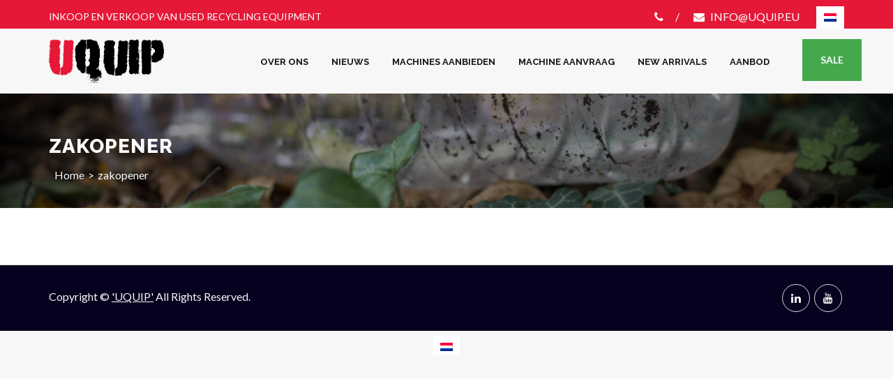

--- FILE ---
content_type: text/html; charset=UTF-8
request_url: https://uquip.eu/product-tag/zakopener/
body_size: 15561
content:


<!DOCTYPE html>
<html lang="nl-NL">
<head>
<meta charset="UTF-8">
<meta name="viewport" content="width=device-width, initial-scale=1">
<link rel="profile" href="http://gmpg.org/xfn/11">

<title>zakopener &#8211; UQuip</title>
<meta name='robots' content='max-image-preview:large' />
	<style>img:is([sizes="auto" i], [sizes^="auto," i]) { contain-intrinsic-size: 3000px 1500px }</style>
	<link rel="alternate" hreflang="nl" href="https://uquip.eu/product-tag/zakopener/" />
<link rel="alternate" hreflang="x-default" href="https://uquip.eu/product-tag/zakopener/" />
<link rel='dns-prefetch' href='//fonts.googleapis.com' />
<link rel='preconnect' href='https://fonts.gstatic.com' crossorigin />
<link rel="alternate" type="application/rss+xml" title="UQuip &raquo; feed" href="https://uquip.eu/feed/" />
<link rel="alternate" type="application/rss+xml" title="UQuip &raquo; reacties feed" href="https://uquip.eu/comments/feed/" />
<link rel="alternate" type="application/rss+xml" title="UQuip &raquo; zakopener Tag feed" href="https://uquip.eu/product-tag/zakopener/feed/" />
		<!-- This site uses the Google Analytics by ExactMetrics plugin v8.4.1 - Using Analytics tracking - https://www.exactmetrics.com/ -->
		<!-- Opmerking: ExactMetrics is momenteel niet geconfigureerd op deze site. De site eigenaar moet authenticeren met Google Analytics in de ExactMetrics instellingen scherm. -->
					<!-- No tracking code set -->
				<!-- / Google Analytics by ExactMetrics -->
		<script type="text/javascript">
/* <![CDATA[ */
window._wpemojiSettings = {"baseUrl":"https:\/\/s.w.org\/images\/core\/emoji\/16.0.1\/72x72\/","ext":".png","svgUrl":"https:\/\/s.w.org\/images\/core\/emoji\/16.0.1\/svg\/","svgExt":".svg","source":{"concatemoji":"https:\/\/uquip.eu\/wp-includes\/js\/wp-emoji-release.min.js?ver=6.8.3"}};
/*! This file is auto-generated */
!function(s,n){var o,i,e;function c(e){try{var t={supportTests:e,timestamp:(new Date).valueOf()};sessionStorage.setItem(o,JSON.stringify(t))}catch(e){}}function p(e,t,n){e.clearRect(0,0,e.canvas.width,e.canvas.height),e.fillText(t,0,0);var t=new Uint32Array(e.getImageData(0,0,e.canvas.width,e.canvas.height).data),a=(e.clearRect(0,0,e.canvas.width,e.canvas.height),e.fillText(n,0,0),new Uint32Array(e.getImageData(0,0,e.canvas.width,e.canvas.height).data));return t.every(function(e,t){return e===a[t]})}function u(e,t){e.clearRect(0,0,e.canvas.width,e.canvas.height),e.fillText(t,0,0);for(var n=e.getImageData(16,16,1,1),a=0;a<n.data.length;a++)if(0!==n.data[a])return!1;return!0}function f(e,t,n,a){switch(t){case"flag":return n(e,"\ud83c\udff3\ufe0f\u200d\u26a7\ufe0f","\ud83c\udff3\ufe0f\u200b\u26a7\ufe0f")?!1:!n(e,"\ud83c\udde8\ud83c\uddf6","\ud83c\udde8\u200b\ud83c\uddf6")&&!n(e,"\ud83c\udff4\udb40\udc67\udb40\udc62\udb40\udc65\udb40\udc6e\udb40\udc67\udb40\udc7f","\ud83c\udff4\u200b\udb40\udc67\u200b\udb40\udc62\u200b\udb40\udc65\u200b\udb40\udc6e\u200b\udb40\udc67\u200b\udb40\udc7f");case"emoji":return!a(e,"\ud83e\udedf")}return!1}function g(e,t,n,a){var r="undefined"!=typeof WorkerGlobalScope&&self instanceof WorkerGlobalScope?new OffscreenCanvas(300,150):s.createElement("canvas"),o=r.getContext("2d",{willReadFrequently:!0}),i=(o.textBaseline="top",o.font="600 32px Arial",{});return e.forEach(function(e){i[e]=t(o,e,n,a)}),i}function t(e){var t=s.createElement("script");t.src=e,t.defer=!0,s.head.appendChild(t)}"undefined"!=typeof Promise&&(o="wpEmojiSettingsSupports",i=["flag","emoji"],n.supports={everything:!0,everythingExceptFlag:!0},e=new Promise(function(e){s.addEventListener("DOMContentLoaded",e,{once:!0})}),new Promise(function(t){var n=function(){try{var e=JSON.parse(sessionStorage.getItem(o));if("object"==typeof e&&"number"==typeof e.timestamp&&(new Date).valueOf()<e.timestamp+604800&&"object"==typeof e.supportTests)return e.supportTests}catch(e){}return null}();if(!n){if("undefined"!=typeof Worker&&"undefined"!=typeof OffscreenCanvas&&"undefined"!=typeof URL&&URL.createObjectURL&&"undefined"!=typeof Blob)try{var e="postMessage("+g.toString()+"("+[JSON.stringify(i),f.toString(),p.toString(),u.toString()].join(",")+"));",a=new Blob([e],{type:"text/javascript"}),r=new Worker(URL.createObjectURL(a),{name:"wpTestEmojiSupports"});return void(r.onmessage=function(e){c(n=e.data),r.terminate(),t(n)})}catch(e){}c(n=g(i,f,p,u))}t(n)}).then(function(e){for(var t in e)n.supports[t]=e[t],n.supports.everything=n.supports.everything&&n.supports[t],"flag"!==t&&(n.supports.everythingExceptFlag=n.supports.everythingExceptFlag&&n.supports[t]);n.supports.everythingExceptFlag=n.supports.everythingExceptFlag&&!n.supports.flag,n.DOMReady=!1,n.readyCallback=function(){n.DOMReady=!0}}).then(function(){return e}).then(function(){var e;n.supports.everything||(n.readyCallback(),(e=n.source||{}).concatemoji?t(e.concatemoji):e.wpemoji&&e.twemoji&&(t(e.twemoji),t(e.wpemoji)))}))}((window,document),window._wpemojiSettings);
/* ]]> */
</script>
<link rel='stylesheet' id='formidable-css' href='https://uquip.eu/wp-content/plugins/formidable/css/formidableforms.css?ver=114517' type='text/css' media='all' />
<style id='wp-emoji-styles-inline-css' type='text/css'>

	img.wp-smiley, img.emoji {
		display: inline !important;
		border: none !important;
		box-shadow: none !important;
		height: 1em !important;
		width: 1em !important;
		margin: 0 0.07em !important;
		vertical-align: -0.1em !important;
		background: none !important;
		padding: 0 !important;
	}
</style>
<link rel='stylesheet' id='wp-block-library-css' href='https://uquip.eu/wp-content/plugins/gutenberg/build/styles/block-library/style.min.css?ver=22.4.3' type='text/css' media='all' />
<link rel='stylesheet' id='wp-block-library-theme-css' href='https://uquip.eu/wp-content/plugins/gutenberg/build/styles/block-library/theme.min.css?ver=22.4.3' type='text/css' media='all' />
<style id='classic-theme-styles-inline-css' type='text/css'>
.wp-block-button__link{background-color:#32373c;border-radius:9999px;box-shadow:none;color:#fff;font-size:1.125em;padding:calc(.667em + 2px) calc(1.333em + 2px);text-decoration:none}.wp-block-file__button{background:#32373c;color:#fff}.wp-block-accordion-heading{margin:0}.wp-block-accordion-heading__toggle{background-color:inherit!important;color:inherit!important}.wp-block-accordion-heading__toggle:not(:focus-visible){outline:none}.wp-block-accordion-heading__toggle:focus,.wp-block-accordion-heading__toggle:hover{background-color:inherit!important;border:none;box-shadow:none;color:inherit;padding:var(--wp--preset--spacing--20,1em) 0;text-decoration:none}.wp-block-accordion-heading__toggle:focus-visible{outline:auto;outline-offset:0}
</style>
<style id='bp-login-form-style-inline-css' type='text/css'>
.widget_bp_core_login_widget .bp-login-widget-user-avatar{float:left}.widget_bp_core_login_widget .bp-login-widget-user-links{margin-left:70px}#bp-login-widget-form label{display:block;font-weight:600;margin:15px 0 5px;width:auto}#bp-login-widget-form input[type=password],#bp-login-widget-form input[type=text]{background-color:#fafafa;border:1px solid #d6d6d6;border-radius:0;font:inherit;font-size:100%;padding:.5em;width:100%}#bp-login-widget-form .bp-login-widget-register-link,#bp-login-widget-form .login-submit{display:inline;width:-moz-fit-content;width:fit-content}#bp-login-widget-form .bp-login-widget-register-link{margin-left:1em}#bp-login-widget-form .bp-login-widget-register-link a{filter:invert(1)}#bp-login-widget-form .bp-login-widget-pwd-link{font-size:80%}

</style>
<style id='bp-primary-nav-style-inline-css' type='text/css'>
.buddypress_object_nav .bp-navs{background:#0000;clear:both;overflow:hidden}.buddypress_object_nav .bp-navs ul{margin:0;padding:0}.buddypress_object_nav .bp-navs ul li{list-style:none;margin:0}.buddypress_object_nav .bp-navs ul li a,.buddypress_object_nav .bp-navs ul li span{border:0;display:block;padding:5px 10px;text-decoration:none}.buddypress_object_nav .bp-navs ul li .count{background:#eaeaea;border:1px solid #ccc;border-radius:50%;color:#555;display:inline-block;font-size:12px;margin-left:2px;padding:3px 6px;text-align:center;vertical-align:middle}.buddypress_object_nav .bp-navs ul li a .count:empty{display:none}.buddypress_object_nav .bp-navs ul li.last select{max-width:185px}.buddypress_object_nav .bp-navs ul li.current a,.buddypress_object_nav .bp-navs ul li.selected a{color:#333;opacity:1}.buddypress_object_nav .bp-navs ul li.current a .count,.buddypress_object_nav .bp-navs ul li.selected a .count{background-color:#fff}.buddypress_object_nav .bp-navs ul li.dynamic a .count,.buddypress_object_nav .bp-navs ul li.dynamic.current a .count,.buddypress_object_nav .bp-navs ul li.dynamic.selected a .count{background-color:#5087e5;border:0;color:#fafafa}.buddypress_object_nav .bp-navs ul li.dynamic a:hover .count{background-color:#5087e5;border:0;color:#fff}.buddypress_object_nav .main-navs.dir-navs{margin-bottom:20px}.buddypress_object_nav .bp-navs.group-create-links ul li.current a{text-align:center}.buddypress_object_nav .bp-navs.group-create-links ul li:not(.current),.buddypress_object_nav .bp-navs.group-create-links ul li:not(.current) a{color:#767676}.buddypress_object_nav .bp-navs.group-create-links ul li:not(.current) a:focus,.buddypress_object_nav .bp-navs.group-create-links ul li:not(.current) a:hover{background:none;color:#555}.buddypress_object_nav .bp-navs.group-create-links ul li:not(.current) a[disabled]:focus,.buddypress_object_nav .bp-navs.group-create-links ul li:not(.current) a[disabled]:hover{color:#767676}

</style>
<style id='bp-member-style-inline-css' type='text/css'>
[data-type="bp/member"] input.components-placeholder__input{border:1px solid #757575;border-radius:2px;flex:1 1 auto;padding:6px 8px}.bp-block-member{position:relative}.bp-block-member .member-content{display:flex}.bp-block-member .user-nicename{display:block}.bp-block-member .user-nicename a{border:none;color:currentColor;text-decoration:none}.bp-block-member .bp-profile-button{width:100%}.bp-block-member .bp-profile-button a.button{bottom:10px;display:inline-block;margin:18px 0 0;position:absolute;right:0}.bp-block-member.has-cover .item-header-avatar,.bp-block-member.has-cover .member-content,.bp-block-member.has-cover .member-description{z-index:2}.bp-block-member.has-cover .member-content,.bp-block-member.has-cover .member-description{padding-top:75px}.bp-block-member.has-cover .bp-member-cover-image{background-color:#c5c5c5;background-position:top;background-repeat:no-repeat;background-size:cover;border:0;display:block;height:150px;left:0;margin:0;padding:0;position:absolute;top:0;width:100%;z-index:1}.bp-block-member img.avatar{height:auto;width:auto}.bp-block-member.avatar-none .item-header-avatar{display:none}.bp-block-member.avatar-none.has-cover{min-height:200px}.bp-block-member.avatar-full{min-height:150px}.bp-block-member.avatar-full .item-header-avatar{width:180px}.bp-block-member.avatar-thumb .member-content{align-items:center;min-height:50px}.bp-block-member.avatar-thumb .item-header-avatar{width:70px}.bp-block-member.avatar-full.has-cover{min-height:300px}.bp-block-member.avatar-full.has-cover .item-header-avatar{width:200px}.bp-block-member.avatar-full.has-cover img.avatar{background:#fffc;border:2px solid #fff;margin-left:20px}.bp-block-member.avatar-thumb.has-cover .item-header-avatar{padding-top:75px}.entry .entry-content .bp-block-member .user-nicename a{border:none;color:currentColor;text-decoration:none}

</style>
<link rel='stylesheet' id='bp-members-style-css' href='https://uquip.eu/wp-content/plugins/buddypress/bp-members/blocks/members/index.css?ver=6.8.3' type='text/css' media='all' />
<style id='bp-dynamic-members-style-inline-css' type='text/css'>
.bp-dynamic-block-container .item-options{font-size:.5em;margin:0 0 1em;padding:1em 0}.bp-dynamic-block-container .item-options a.selected{font-weight:600}.bp-dynamic-block-container ul.item-list{list-style:none;margin:1em 0;padding-left:0}.bp-dynamic-block-container ul.item-list li{margin-bottom:1em}.bp-dynamic-block-container ul.item-list li:after,.bp-dynamic-block-container ul.item-list li:before{content:" ";display:table}.bp-dynamic-block-container ul.item-list li:after{clear:both}.bp-dynamic-block-container ul.item-list li .item-avatar{float:left;width:60px}.bp-dynamic-block-container ul.item-list li .item{margin-left:70px}

</style>
<style id='bp-online-members-style-inline-css' type='text/css'>
.widget_bp_core_whos_online_widget .avatar-block,[data-type="bp/online-members"] .avatar-block{display:flex;flex-flow:row wrap}.widget_bp_core_whos_online_widget .avatar-block img,[data-type="bp/online-members"] .avatar-block img{margin:.5em}

</style>
<style id='bp-active-members-style-inline-css' type='text/css'>
.widget_bp_core_recently_active_widget .avatar-block,[data-type="bp/active-members"] .avatar-block{display:flex;flex-flow:row wrap}.widget_bp_core_recently_active_widget .avatar-block img,[data-type="bp/active-members"] .avatar-block img{margin:.5em}

</style>
<style id='bp-latest-activities-style-inline-css' type='text/css'>
.bp-latest-activities .components-flex.components-select-control select[multiple]{height:auto;padding:0 8px}.bp-latest-activities .components-flex.components-select-control select[multiple]+.components-input-control__suffix svg{display:none}.bp-latest-activities-block a,.entry .entry-content .bp-latest-activities-block a{border:none;text-decoration:none}.bp-latest-activities-block .activity-list.item-list blockquote{border:none;padding:0}.bp-latest-activities-block .activity-list.item-list blockquote .activity-item:not(.mini){box-shadow:1px 0 4px #00000026;padding:0 1em;position:relative}.bp-latest-activities-block .activity-list.item-list blockquote .activity-item:not(.mini):after,.bp-latest-activities-block .activity-list.item-list blockquote .activity-item:not(.mini):before{border-color:#0000;border-style:solid;content:"";display:block;height:0;left:15px;position:absolute;width:0}.bp-latest-activities-block .activity-list.item-list blockquote .activity-item:not(.mini):before{border-top-color:#00000026;border-width:9px;bottom:-18px;left:14px}.bp-latest-activities-block .activity-list.item-list blockquote .activity-item:not(.mini):after{border-top-color:#fff;border-width:8px;bottom:-16px}.bp-latest-activities-block .activity-list.item-list blockquote .activity-item.mini .avatar{display:inline-block;height:20px;margin-right:2px;vertical-align:middle;width:20px}.bp-latest-activities-block .activity-list.item-list footer{align-items:center;display:flex}.bp-latest-activities-block .activity-list.item-list footer img.avatar{border:none;display:inline-block;margin-right:.5em}.bp-latest-activities-block .activity-list.item-list footer .activity-time-since{font-size:90%}.bp-latest-activities-block .widget-error{border-left:4px solid #0b80a4;box-shadow:1px 0 4px #00000026}.bp-latest-activities-block .widget-error p{padding:0 1em}

</style>
<style id='bp-friends-style-inline-css' type='text/css'>
.bp-dynamic-block-container .item-options{font-size:.5em;margin:0 0 1em;padding:1em 0}.bp-dynamic-block-container .item-options a.selected{font-weight:600}.bp-dynamic-block-container ul.item-list{list-style:none;margin:1em 0;padding-left:0}.bp-dynamic-block-container ul.item-list li{margin-bottom:1em}.bp-dynamic-block-container ul.item-list li:after,.bp-dynamic-block-container ul.item-list li:before{content:" ";display:table}.bp-dynamic-block-container ul.item-list li:after{clear:both}.bp-dynamic-block-container ul.item-list li .item-avatar{float:left;width:60px}.bp-dynamic-block-container ul.item-list li .item{margin-left:70px}

</style>
<style id='bp-group-style-inline-css' type='text/css'>
[data-type="bp/group"] input.components-placeholder__input{border:1px solid #757575;border-radius:2px;flex:1 1 auto;padding:6px 8px}.bp-block-group{position:relative}.bp-block-group .group-content{display:flex}.bp-block-group .group-description{width:100%}.bp-block-group .group-description-content{margin-bottom:18px;width:100%}.bp-block-group .bp-profile-button{overflow:hidden;width:100%}.bp-block-group .bp-profile-button a.button{margin:18px 0 0}.bp-block-group.has-cover .group-content,.bp-block-group.has-cover .group-description,.bp-block-group.has-cover .item-header-avatar{z-index:2}.bp-block-group.has-cover .group-content,.bp-block-group.has-cover .group-description{padding-top:75px}.bp-block-group.has-cover .bp-group-cover-image{background-color:#c5c5c5;background-position:top;background-repeat:no-repeat;background-size:cover;border:0;display:block;height:150px;left:0;margin:0;padding:0;position:absolute;top:0;width:100%;z-index:1}.bp-block-group img.avatar{height:auto;width:auto}.bp-block-group.avatar-none .item-header-avatar{display:none}.bp-block-group.avatar-full{min-height:150px}.bp-block-group.avatar-full .item-header-avatar{width:180px}.bp-block-group.avatar-full .group-description{padding-left:35px}.bp-block-group.avatar-thumb .item-header-avatar{width:70px}.bp-block-group.avatar-thumb .item-header-avatar img.avatar{margin-top:15px}.bp-block-group.avatar-none.has-cover{min-height:200px}.bp-block-group.avatar-none.has-cover .item-header-avatar{padding-top:75px}.bp-block-group.avatar-full.has-cover{min-height:300px}.bp-block-group.avatar-full.has-cover .item-header-avatar{width:200px}.bp-block-group.avatar-full.has-cover img.avatar{background:#fffc;border:2px solid #fff;margin-left:20px}.bp-block-group.avatar-thumb:not(.has-description) .group-content{align-items:center;min-height:50px}.bp-block-group.avatar-thumb.has-cover .item-header-avatar{padding-top:75px}.bp-block-group.has-description .bp-profile-button a.button{display:block;float:right}

</style>
<style id='bp-groups-style-inline-css' type='text/css'>
[data-type="bp/groups"] .components-placeholder.is-appender{min-height:0}[data-type="bp/groups"] .components-placeholder.is-appender .components-placeholder__label:empty{display:none}[data-type="bp/groups"] .components-placeholder input.components-placeholder__input{border:1px solid #757575;border-radius:2px;flex:1 1 auto;padding:6px 8px}[data-type="bp/groups"].avatar-none .group-description{width:calc(100% - 44px)}[data-type="bp/groups"].avatar-full .group-description{width:calc(100% - 224px)}[data-type="bp/groups"].avatar-thumb .group-description{width:calc(100% - 114px)}[data-type="bp/groups"] .group-content{position:relative}[data-type="bp/groups"] .group-content .is-right{position:absolute;right:2px;top:2px}[data-type="bp/groups"] .columns-2 .group-content .group-description,[data-type="bp/groups"] .columns-3 .group-content .group-description,[data-type="bp/groups"] .columns-4 .group-content .group-description{padding-left:44px;width:calc(100% - 44px)}[data-type="bp/groups"] .columns-3 .is-right{right:-10px}[data-type="bp/groups"] .columns-4 .is-right{right:-50px}.bp-block-groups.is-grid{display:flex;flex-wrap:wrap;padding:0}.bp-block-groups.is-grid .group-content{margin:0 1.25em 1.25em 0;width:100%}@media(min-width:600px){.bp-block-groups.columns-2 .group-content{width:calc(50% - .625em)}.bp-block-groups.columns-2 .group-content:nth-child(2n){margin-right:0}.bp-block-groups.columns-3 .group-content{width:calc(33.33333% - .83333em)}.bp-block-groups.columns-3 .group-content:nth-child(3n){margin-right:0}.bp-block-groups.columns-4 .group-content{width:calc(25% - .9375em)}.bp-block-groups.columns-4 .group-content:nth-child(4n){margin-right:0}}.bp-block-groups .group-content{display:flex;flex-direction:column;padding-bottom:1em;text-align:center}.bp-block-groups .group-content .group-description,.bp-block-groups .group-content .item-header-avatar{width:100%}.bp-block-groups .group-content .item-header-avatar{margin:0 auto}.bp-block-groups .group-content .item-header-avatar img.avatar{display:inline-block}@media(min-width:600px){.bp-block-groups .group-content{flex-direction:row;text-align:left}.bp-block-groups .group-content .group-description,.bp-block-groups .group-content .item-header-avatar{width:auto}.bp-block-groups .group-content .item-header-avatar{margin:0}}.bp-block-groups .group-content time{color:#767676;display:block;font-size:80%}.bp-block-groups.avatar-none .item-header-avatar{display:none}.bp-block-groups.avatar-full{min-height:190px}.bp-block-groups.avatar-full .item-header-avatar{width:180px}.bp-block-groups.avatar-thumb .group-content{min-height:80px}.bp-block-groups.avatar-thumb .item-header-avatar{width:70px}.bp-block-groups.columns-2 .group-content,.bp-block-groups.columns-3 .group-content,.bp-block-groups.columns-4 .group-content{display:block;text-align:center}.bp-block-groups.columns-2 .group-content .item-header-avatar,.bp-block-groups.columns-3 .group-content .item-header-avatar,.bp-block-groups.columns-4 .group-content .item-header-avatar{margin:0 auto}.bp-block-groups img.avatar{height:auto;max-width:-moz-fit-content;max-width:fit-content;width:auto}.bp-block-groups .member-content.has-description{align-items:center}.bp-block-groups .member-content.has-description .item-header-avatar{padding-right:1em}.bp-block-groups .member-content.has-description .group-description-content{margin-bottom:0;text-align:left}

</style>
<style id='bp-dynamic-groups-style-inline-css' type='text/css'>
.bp-dynamic-block-container .item-options{font-size:.5em;margin:0 0 1em;padding:1em 0}.bp-dynamic-block-container .item-options a.selected{font-weight:600}.bp-dynamic-block-container ul.item-list{list-style:none;margin:1em 0;padding-left:0}.bp-dynamic-block-container ul.item-list li{margin-bottom:1em}.bp-dynamic-block-container ul.item-list li:after,.bp-dynamic-block-container ul.item-list li:before{content:" ";display:table}.bp-dynamic-block-container ul.item-list li:after{clear:both}.bp-dynamic-block-container ul.item-list li .item-avatar{float:left;width:60px}.bp-dynamic-block-container ul.item-list li .item{margin-left:70px}

</style>
<style id='bp-sitewide-notices-style-inline-css' type='text/css'>
.bp-sitewide-notice-block .bp-screen-reader-text,[data-type="bp/sitewide-notices"] .bp-screen-reader-text{border:0;clip:rect(0 0 0 0);height:1px;margin:-1px;overflow:hidden;padding:0;position:absolute;width:1px;word-wrap:normal!important}.bp-sitewide-notice-block [data-bp-tooltip]:after,[data-type="bp/sitewide-notices"] [data-bp-tooltip]:after{background-color:#fff;border:1px solid #737373;border-radius:1px;box-shadow:4px 4px 8px #0003;color:#333;content:attr(data-bp-tooltip);display:none;font-family:Helvetica Neue,Helvetica,Arial,san-serif;font-size:12px;font-weight:400;letter-spacing:normal;line-height:1.25;max-width:200px;opacity:0;padding:5px 8px;pointer-events:none;position:absolute;text-shadow:none;text-transform:none;transform:translateZ(0);transition:all 1.5s ease;visibility:hidden;white-space:nowrap;word-wrap:break-word;z-index:100000}.bp-sitewide-notice-block .bp-tooltip:after,[data-type="bp/sitewide-notices"] .bp-tooltip:after{left:50%;margin-top:7px;top:110%;transform:translate(-50%)}.bp-sitewide-notice-block{border-left:4px solid #ff853c;padding-left:1em;position:relative}.bp-sitewide-notice-block h2:before{background:none;border:none}.bp-sitewide-notice-block .dismiss-notice{background-color:#0000;border:1px solid #ff853c;color:#ff853c;display:block;padding:.2em .5em;position:absolute;right:.5em;top:.5em;width:-moz-fit-content;width:fit-content}.bp-sitewide-notice-block .dismiss-notice:hover{background-color:#ff853c;color:#fff}

</style>
<link rel='stylesheet' id='bbp-default-css' href='https://uquip.eu/wp-content/plugins/bbpress/templates/default/css/bbpress.min.css?ver=2.6.14' type='text/css' media='all' />
<link rel='stylesheet' id='contact-form-7-css' href='https://uquip.eu/wp-content/plugins/contact-form-7/includes/css/styles.css?ver=6.1.4' type='text/css' media='all' />
<style id='global-styles-inline-css' type='text/css'>
:root{--wp--preset--aspect-ratio--square: 1;--wp--preset--aspect-ratio--4-3: 4/3;--wp--preset--aspect-ratio--3-4: 3/4;--wp--preset--aspect-ratio--3-2: 3/2;--wp--preset--aspect-ratio--2-3: 2/3;--wp--preset--aspect-ratio--16-9: 16/9;--wp--preset--aspect-ratio--9-16: 9/16;--wp--preset--color--black: #000000;--wp--preset--color--cyan-bluish-gray: #abb8c3;--wp--preset--color--white: #ffffff;--wp--preset--color--pale-pink: #f78da7;--wp--preset--color--vivid-red: #cf2e2e;--wp--preset--color--luminous-vivid-orange: #ff6900;--wp--preset--color--luminous-vivid-amber: #fcb900;--wp--preset--color--light-green-cyan: #7bdcb5;--wp--preset--color--vivid-green-cyan: #00d084;--wp--preset--color--pale-cyan-blue: #8ed1fc;--wp--preset--color--vivid-cyan-blue: #0693e3;--wp--preset--color--vivid-purple: #9b51e0;--wp--preset--gradient--vivid-cyan-blue-to-vivid-purple: linear-gradient(135deg,rgb(6,147,227) 0%,rgb(155,81,224) 100%);--wp--preset--gradient--light-green-cyan-to-vivid-green-cyan: linear-gradient(135deg,rgb(122,220,180) 0%,rgb(0,208,130) 100%);--wp--preset--gradient--luminous-vivid-amber-to-luminous-vivid-orange: linear-gradient(135deg,rgb(252,185,0) 0%,rgb(255,105,0) 100%);--wp--preset--gradient--luminous-vivid-orange-to-vivid-red: linear-gradient(135deg,rgb(255,105,0) 0%,rgb(207,46,46) 100%);--wp--preset--gradient--very-light-gray-to-cyan-bluish-gray: linear-gradient(135deg,rgb(238,238,238) 0%,rgb(169,184,195) 100%);--wp--preset--gradient--cool-to-warm-spectrum: linear-gradient(135deg,rgb(74,234,220) 0%,rgb(151,120,209) 20%,rgb(207,42,186) 40%,rgb(238,44,130) 60%,rgb(251,105,98) 80%,rgb(254,248,76) 100%);--wp--preset--gradient--blush-light-purple: linear-gradient(135deg,rgb(255,206,236) 0%,rgb(152,150,240) 100%);--wp--preset--gradient--blush-bordeaux: linear-gradient(135deg,rgb(254,205,165) 0%,rgb(254,45,45) 50%,rgb(107,0,62) 100%);--wp--preset--gradient--luminous-dusk: linear-gradient(135deg,rgb(255,203,112) 0%,rgb(199,81,192) 50%,rgb(65,88,208) 100%);--wp--preset--gradient--pale-ocean: linear-gradient(135deg,rgb(255,245,203) 0%,rgb(182,227,212) 50%,rgb(51,167,181) 100%);--wp--preset--gradient--electric-grass: linear-gradient(135deg,rgb(202,248,128) 0%,rgb(113,206,126) 100%);--wp--preset--gradient--midnight: linear-gradient(135deg,rgb(2,3,129) 0%,rgb(40,116,252) 100%);--wp--preset--font-size--small: 13px;--wp--preset--font-size--medium: 20px;--wp--preset--font-size--large: 36px;--wp--preset--font-size--x-large: 42px;--wp--preset--spacing--20: 0.44rem;--wp--preset--spacing--30: 0.67rem;--wp--preset--spacing--40: 1rem;--wp--preset--spacing--50: 1.5rem;--wp--preset--spacing--60: 2.25rem;--wp--preset--spacing--70: 3.38rem;--wp--preset--spacing--80: 5.06rem;--wp--preset--shadow--natural: 6px 6px 9px rgba(0, 0, 0, 0.2);--wp--preset--shadow--deep: 12px 12px 50px rgba(0, 0, 0, 0.4);--wp--preset--shadow--sharp: 6px 6px 0px rgba(0, 0, 0, 0.2);--wp--preset--shadow--outlined: 6px 6px 0px -3px rgb(255, 255, 255), 6px 6px rgb(0, 0, 0);--wp--preset--shadow--crisp: 6px 6px 0px rgb(0, 0, 0);}:where(body) { margin: 0; }:where(.is-layout-flex){gap: 0.5em;}:where(.is-layout-grid){gap: 0.5em;}body .is-layout-flex{display: flex;}.is-layout-flex{flex-wrap: wrap;align-items: center;}.is-layout-flex > :is(*, div){margin: 0;}body .is-layout-grid{display: grid;}.is-layout-grid > :is(*, div){margin: 0;}body{padding-top: 0px;padding-right: 0px;padding-bottom: 0px;padding-left: 0px;}:root :where(.wp-element-button, .wp-block-button__link){background-color: #32373c;border-width: 0;color: #fff;font-family: inherit;font-size: inherit;font-style: inherit;font-weight: inherit;letter-spacing: inherit;line-height: inherit;padding-top: calc(0.667em + 2px);padding-right: calc(1.333em + 2px);padding-bottom: calc(0.667em + 2px);padding-left: calc(1.333em + 2px);text-decoration: none;text-transform: inherit;}.has-black-color{color: var(--wp--preset--color--black) !important;}.has-cyan-bluish-gray-color{color: var(--wp--preset--color--cyan-bluish-gray) !important;}.has-white-color{color: var(--wp--preset--color--white) !important;}.has-pale-pink-color{color: var(--wp--preset--color--pale-pink) !important;}.has-vivid-red-color{color: var(--wp--preset--color--vivid-red) !important;}.has-luminous-vivid-orange-color{color: var(--wp--preset--color--luminous-vivid-orange) !important;}.has-luminous-vivid-amber-color{color: var(--wp--preset--color--luminous-vivid-amber) !important;}.has-light-green-cyan-color{color: var(--wp--preset--color--light-green-cyan) !important;}.has-vivid-green-cyan-color{color: var(--wp--preset--color--vivid-green-cyan) !important;}.has-pale-cyan-blue-color{color: var(--wp--preset--color--pale-cyan-blue) !important;}.has-vivid-cyan-blue-color{color: var(--wp--preset--color--vivid-cyan-blue) !important;}.has-vivid-purple-color{color: var(--wp--preset--color--vivid-purple) !important;}.has-black-background-color{background-color: var(--wp--preset--color--black) !important;}.has-cyan-bluish-gray-background-color{background-color: var(--wp--preset--color--cyan-bluish-gray) !important;}.has-white-background-color{background-color: var(--wp--preset--color--white) !important;}.has-pale-pink-background-color{background-color: var(--wp--preset--color--pale-pink) !important;}.has-vivid-red-background-color{background-color: var(--wp--preset--color--vivid-red) !important;}.has-luminous-vivid-orange-background-color{background-color: var(--wp--preset--color--luminous-vivid-orange) !important;}.has-luminous-vivid-amber-background-color{background-color: var(--wp--preset--color--luminous-vivid-amber) !important;}.has-light-green-cyan-background-color{background-color: var(--wp--preset--color--light-green-cyan) !important;}.has-vivid-green-cyan-background-color{background-color: var(--wp--preset--color--vivid-green-cyan) !important;}.has-pale-cyan-blue-background-color{background-color: var(--wp--preset--color--pale-cyan-blue) !important;}.has-vivid-cyan-blue-background-color{background-color: var(--wp--preset--color--vivid-cyan-blue) !important;}.has-vivid-purple-background-color{background-color: var(--wp--preset--color--vivid-purple) !important;}.has-black-border-color{border-color: var(--wp--preset--color--black) !important;}.has-cyan-bluish-gray-border-color{border-color: var(--wp--preset--color--cyan-bluish-gray) !important;}.has-white-border-color{border-color: var(--wp--preset--color--white) !important;}.has-pale-pink-border-color{border-color: var(--wp--preset--color--pale-pink) !important;}.has-vivid-red-border-color{border-color: var(--wp--preset--color--vivid-red) !important;}.has-luminous-vivid-orange-border-color{border-color: var(--wp--preset--color--luminous-vivid-orange) !important;}.has-luminous-vivid-amber-border-color{border-color: var(--wp--preset--color--luminous-vivid-amber) !important;}.has-light-green-cyan-border-color{border-color: var(--wp--preset--color--light-green-cyan) !important;}.has-vivid-green-cyan-border-color{border-color: var(--wp--preset--color--vivid-green-cyan) !important;}.has-pale-cyan-blue-border-color{border-color: var(--wp--preset--color--pale-cyan-blue) !important;}.has-vivid-cyan-blue-border-color{border-color: var(--wp--preset--color--vivid-cyan-blue) !important;}.has-vivid-purple-border-color{border-color: var(--wp--preset--color--vivid-purple) !important;}.has-vivid-cyan-blue-to-vivid-purple-gradient-background{background: var(--wp--preset--gradient--vivid-cyan-blue-to-vivid-purple) !important;}.has-light-green-cyan-to-vivid-green-cyan-gradient-background{background: var(--wp--preset--gradient--light-green-cyan-to-vivid-green-cyan) !important;}.has-luminous-vivid-amber-to-luminous-vivid-orange-gradient-background{background: var(--wp--preset--gradient--luminous-vivid-amber-to-luminous-vivid-orange) !important;}.has-luminous-vivid-orange-to-vivid-red-gradient-background{background: var(--wp--preset--gradient--luminous-vivid-orange-to-vivid-red) !important;}.has-very-light-gray-to-cyan-bluish-gray-gradient-background{background: var(--wp--preset--gradient--very-light-gray-to-cyan-bluish-gray) !important;}.has-cool-to-warm-spectrum-gradient-background{background: var(--wp--preset--gradient--cool-to-warm-spectrum) !important;}.has-blush-light-purple-gradient-background{background: var(--wp--preset--gradient--blush-light-purple) !important;}.has-blush-bordeaux-gradient-background{background: var(--wp--preset--gradient--blush-bordeaux) !important;}.has-luminous-dusk-gradient-background{background: var(--wp--preset--gradient--luminous-dusk) !important;}.has-pale-ocean-gradient-background{background: var(--wp--preset--gradient--pale-ocean) !important;}.has-electric-grass-gradient-background{background: var(--wp--preset--gradient--electric-grass) !important;}.has-midnight-gradient-background{background: var(--wp--preset--gradient--midnight) !important;}.has-small-font-size{font-size: var(--wp--preset--font-size--small) !important;}.has-medium-font-size{font-size: var(--wp--preset--font-size--medium) !important;}.has-large-font-size{font-size: var(--wp--preset--font-size--large) !important;}.has-x-large-font-size{font-size: var(--wp--preset--font-size--x-large) !important;}
:where(.wp-block-columns.is-layout-flex){gap: 2em;}:where(.wp-block-columns.is-layout-grid){gap: 2em;}
:root :where(.wp-block-pullquote){font-size: 1.5em;line-height: 1.6;}
:where(.wp-block-post-template.is-layout-flex){gap: 1.25em;}:where(.wp-block-post-template.is-layout-grid){gap: 1.25em;}
:where(.wp-block-term-template.is-layout-flex){gap: 1.25em;}:where(.wp-block-term-template.is-layout-grid){gap: 1.25em;}
</style>
<link rel='stylesheet' id='woocommerce-layout-css' href='https://uquip.eu/wp-content/plugins/woocommerce/assets/css/woocommerce-layout.css?ver=10.4.3' type='text/css' media='all' />
<style id='woocommerce-layout-inline-css' type='text/css'>

	.infinite-scroll .woocommerce-pagination {
		display: none;
	}
</style>
<link rel='stylesheet' id='woocommerce-smallscreen-css' href='https://uquip.eu/wp-content/plugins/woocommerce/assets/css/woocommerce-smallscreen.css?ver=10.4.3' type='text/css' media='only screen and (max-width: 768px)' />
<link rel='stylesheet' id='woocommerce-general-css' href='https://uquip.eu/wp-content/plugins/woocommerce/assets/css/woocommerce.css?ver=10.4.3' type='text/css' media='all' />
<style id='woocommerce-inline-inline-css' type='text/css'>
.woocommerce form .form-row .required { visibility: visible; }
</style>
<link rel='stylesheet' id='wpml-legacy-horizontal-list-0-css' href='//uquip.eu/wp-content/plugins/sitepress-multilingual-cms/templates/language-switchers/legacy-list-horizontal/style.min.css?ver=1' type='text/css' media='all' />
<style id='wpml-legacy-horizontal-list-0-inline-css' type='text/css'>
.wpml-ls-statics-footer a {color:#444444;background-color:#ffffff;}.wpml-ls-statics-footer a:hover,.wpml-ls-statics-footer a:focus {color:#000000;background-color:#eeeeee;}.wpml-ls-statics-footer .wpml-ls-current-language>a {color:#444444;background-color:#ffffff;}.wpml-ls-statics-footer .wpml-ls-current-language:hover>a, .wpml-ls-statics-footer .wpml-ls-current-language>a:focus {color:#000000;background-color:#eeeeee;}
</style>
<link rel='stylesheet' id='ywctm-frontend-css' href='https://uquip.eu/wp-content/plugins/yith-woocommerce-catalog-mode/assets/css/frontend.min.css?ver=2.52.0' type='text/css' media='all' />
<style id='ywctm-frontend-inline-css' type='text/css'>
.widget.woocommerce.widget_shopping_cart{display: none !important}
</style>
<link rel='stylesheet' id='parent-style-css' href='https://uquip.eu/wp-content/themes/unify/style.css?ver=6.8.3' type='text/css' media='all' />
<link rel='stylesheet' id='bootstrap-css' href='https://uquip.eu/wp-content/themes/unify/css/bootstrap.min.css?ver=6.8.3' type='text/css' media='all' />
<link rel='stylesheet' id='animate-css' href='https://uquip.eu/wp-content/themes/unify/css/animate.css?ver=6.8.3' type='text/css' media='all' />
<link rel='stylesheet' id='font-awesome-css' href='https://uquip.eu/wp-content/themes/unify/css/font-awesome.min.css?ver=6.8.3' type='text/css' media='all' />
<style id='font-awesome-inline-css' type='text/css'>
[data-font="FontAwesome"]:before {font-family: 'FontAwesome' !important;content: attr(data-icon) !important;speak: none !important;font-weight: normal !important;font-variant: normal !important;text-transform: none !important;line-height: 1 !important;font-style: normal !important;-webkit-font-smoothing: antialiased !important;-moz-osx-font-smoothing: grayscale !important;}
</style>
<link rel='stylesheet' id='icofont-css' href='https://uquip.eu/wp-content/themes/unify/css/icofont.min.css?ver=6.8.3' type='text/css' media='all' />
<link rel='stylesheet' id='owl-carousel-css' href='https://uquip.eu/wp-content/themes/unify/css/owl.carousel.min.css?ver=6.8.3' type='text/css' media='all' />
<link rel='stylesheet' id='slick-carousel-css' href='https://uquip.eu/wp-content/themes/unify/css/slick.min.css?ver=6.8.3' type='text/css' media='all' />
<link rel='stylesheet' id='meanmenu-css' href='https://uquip.eu/wp-content/themes/unify/css/meanmenu.min.css?ver=6.8.3' type='text/css' media='all' />
<link rel='stylesheet' id='venobox-css' href='https://uquip.eu/wp-content/themes/unify/css/venobox.min.css?ver=6.8.3' type='text/css' media='all' />
<link rel='stylesheet' id='unify-shortcodes-css' href='https://uquip.eu/wp-content/themes/unify/css/shortcodes.css?ver=6.8.3' type='text/css' media='all' />
<link rel='stylesheet' id='unify-style-css' href='https://uquip.eu/wp-content/themes/unify-child/style.css?ver=6.8.3' type='text/css' media='all' />
<style id='unify-style-inline-css' type='text/css'>
	.site-title,
	.site-description {
		position: absolute;
		clip: rect(1px, 1px, 1px, 1px);
	}
		
</style>
<link rel='stylesheet' id='unify-responsive-css' href='https://uquip.eu/wp-content/themes/unify/css/responsive.css?ver=6.8.3' type='text/css' media='all' />
<link rel='stylesheet' id='unify-custom-css' href='https://uquip.eu/wp-content/themes/unify/css/custom.css?ver=6.8.3' type='text/css' media='all' />
<link rel="preload" as="style" href="https://fonts.googleapis.com/css?family=Lato:100,300,400,700,900,100italic,300italic,400italic,700italic,900italic%7CRaleway:100,200,300,400,500,600,700,800,900,100italic,200italic,300italic,400italic,500italic,600italic,700italic,800italic,900italic&#038;display=swap&#038;ver=1606910184" /><link rel="stylesheet" href="https://fonts.googleapis.com/css?family=Lato:100,300,400,700,900,100italic,300italic,400italic,700italic,900italic%7CRaleway:100,200,300,400,500,600,700,800,900,100italic,200italic,300italic,400italic,500italic,600italic,700italic,800italic,900italic&#038;display=swap&#038;ver=1606910184" media="print" onload="this.media='all'"><noscript><link rel="stylesheet" href="https://fonts.googleapis.com/css?family=Lato:100,300,400,700,900,100italic,300italic,400italic,700italic,900italic%7CRaleway:100,200,300,400,500,600,700,800,900,100italic,200italic,300italic,400italic,500italic,600italic,700italic,800italic,900italic&#038;display=swap&#038;ver=1606910184" /></noscript><script type="text/javascript" src="https://uquip.eu/wp-includes/js/jquery/jquery.min.js?ver=3.7.1" id="jquery-core-js"></script>
<script type="text/javascript" src="https://uquip.eu/wp-includes/js/jquery/jquery-migrate.min.js?ver=3.4.1" id="jquery-migrate-js"></script>
<script type="text/javascript" src="https://uquip.eu/wp-content/plugins/revslider/public/assets/js/rbtools.min.js?ver=6.5.18" async id="tp-tools-js"></script>
<script type="text/javascript" src="https://uquip.eu/wp-content/plugins/revslider/public/assets/js/rs6.min.js?ver=6.5.31" async id="revmin-js"></script>
<script type="text/javascript" src="https://uquip.eu/wp-content/plugins/woocommerce/assets/js/jquery-blockui/jquery.blockUI.min.js?ver=2.7.0-wc.10.4.3" id="wc-jquery-blockui-js" defer="defer" data-wp-strategy="defer"></script>
<script type="text/javascript" src="https://uquip.eu/wp-content/plugins/woocommerce/assets/js/js-cookie/js.cookie.min.js?ver=2.1.4-wc.10.4.3" id="wc-js-cookie-js" defer="defer" data-wp-strategy="defer"></script>
<script type="text/javascript" id="woocommerce-js-extra">
/* <![CDATA[ */
var woocommerce_params = {"ajax_url":"\/wp-admin\/admin-ajax.php","wc_ajax_url":"\/?wc-ajax=%%endpoint%%","i18n_password_show":"Wachtwoord weergeven","i18n_password_hide":"Wachtwoord verbergen"};
/* ]]> */
</script>
<script type="text/javascript" src="https://uquip.eu/wp-content/plugins/woocommerce/assets/js/frontend/woocommerce.min.js?ver=10.4.3" id="woocommerce-js" defer="defer" data-wp-strategy="defer"></script>
<link rel="https://api.w.org/" href="https://uquip.eu/wp-json/" /><link rel="alternate" title="JSON" type="application/json" href="https://uquip.eu/wp-json/wp/v2/product_tag/219" /><link rel="EditURI" type="application/rsd+xml" title="RSD" href="https://uquip.eu/xmlrpc.php?rsd" />
<meta name="generator" content="WordPress 6.8.3" />
<meta name="generator" content="WooCommerce 10.4.3" />
<meta name="generator" content="WPML ver:4.5.8 stt:37,1;" />
<meta name="framework" content="Redux 4.1.29" />
	<script type="text/javascript">var ajaxurl = 'https://uquip.eu/wp-admin/admin-ajax.php';</script>

<meta name="generator" content="performance-lab 4.0.1; plugins: ">
	<noscript><style>.woocommerce-product-gallery{ opacity: 1 !important; }</style></noscript>
	<meta name="generator" content="Powered by WPBakery Page Builder - drag and drop page builder for WordPress."/>
<style type="text/css" id="custom-background-css">
body.custom-background { background-color: #f7f7f7; }
</style>
	<meta name="generator" content="Powered by Slider Revolution 6.5.31 - responsive, Mobile-Friendly Slider Plugin for WordPress with comfortable drag and drop interface." />
<link rel="icon" href="https://uquip.eu/wp-content/uploads/2019/11/cropped-favicon-32x32.png" sizes="32x32" />
<link rel="icon" href="https://uquip.eu/wp-content/uploads/2019/11/cropped-favicon-192x192.png" sizes="192x192" />
<link rel="apple-touch-icon" href="https://uquip.eu/wp-content/uploads/2019/11/cropped-favicon-180x180.png" />
<meta name="msapplication-TileImage" content="https://uquip.eu/wp-content/uploads/2019/11/cropped-favicon-270x270.png" />
<script>function setREVStartSize(e){
			//window.requestAnimationFrame(function() {
				window.RSIW = window.RSIW===undefined ? window.innerWidth : window.RSIW;
				window.RSIH = window.RSIH===undefined ? window.innerHeight : window.RSIH;
				try {
					var pw = document.getElementById(e.c).parentNode.offsetWidth,
						newh;
					pw = pw===0 || isNaN(pw) || (e.l=="fullwidth" || e.layout=="fullwidth") ? window.RSIW : pw;
					e.tabw = e.tabw===undefined ? 0 : parseInt(e.tabw);
					e.thumbw = e.thumbw===undefined ? 0 : parseInt(e.thumbw);
					e.tabh = e.tabh===undefined ? 0 : parseInt(e.tabh);
					e.thumbh = e.thumbh===undefined ? 0 : parseInt(e.thumbh);
					e.tabhide = e.tabhide===undefined ? 0 : parseInt(e.tabhide);
					e.thumbhide = e.thumbhide===undefined ? 0 : parseInt(e.thumbhide);
					e.mh = e.mh===undefined || e.mh=="" || e.mh==="auto" ? 0 : parseInt(e.mh,0);
					if(e.layout==="fullscreen" || e.l==="fullscreen")
						newh = Math.max(e.mh,window.RSIH);
					else{
						e.gw = Array.isArray(e.gw) ? e.gw : [e.gw];
						for (var i in e.rl) if (e.gw[i]===undefined || e.gw[i]===0) e.gw[i] = e.gw[i-1];
						e.gh = e.el===undefined || e.el==="" || (Array.isArray(e.el) && e.el.length==0)? e.gh : e.el;
						e.gh = Array.isArray(e.gh) ? e.gh : [e.gh];
						for (var i in e.rl) if (e.gh[i]===undefined || e.gh[i]===0) e.gh[i] = e.gh[i-1];
											
						var nl = new Array(e.rl.length),
							ix = 0,
							sl;
						e.tabw = e.tabhide>=pw ? 0 : e.tabw;
						e.thumbw = e.thumbhide>=pw ? 0 : e.thumbw;
						e.tabh = e.tabhide>=pw ? 0 : e.tabh;
						e.thumbh = e.thumbhide>=pw ? 0 : e.thumbh;
						for (var i in e.rl) nl[i] = e.rl[i]<window.RSIW ? 0 : e.rl[i];
						sl = nl[0];
						for (var i in nl) if (sl>nl[i] && nl[i]>0) { sl = nl[i]; ix=i;}
						var m = pw>(e.gw[ix]+e.tabw+e.thumbw) ? 1 : (pw-(e.tabw+e.thumbw)) / (e.gw[ix]);
						newh =  (e.gh[ix] * m) + (e.tabh + e.thumbh);
					}
					var el = document.getElementById(e.c);
					if (el!==null && el) el.style.height = newh+"px";
					el = document.getElementById(e.c+"_wrapper");
					if (el!==null && el) {
						el.style.height = newh+"px";
						el.style.display = "block";
					}
				} catch(e){
					console.log("Failure at Presize of Slider:" + e)
				}
			//});
		  };</script>
<style id="unify_opt-dynamic-css" title="dynamic-css" class="redux-options-output">.header-top-bar{background-color:#e61837;}.header-top-bar a, .top-left-info, .top-right-info .list-menu > li::after{color:#FFFFFF;}body, .client-say p, aside.widget ul li a,.widget .tagcloud a, .blog-meta a{font-family:Lato;line-height:24px;font-weight:400;font-style:normal;color:#555555;font-size:14px;font-display:swap;}h1, h2, h3, h4, h5, h6{font-family:Raleway;font-weight:700;font-style:normal;color:#353535;font-display:swap;}nav.main-menu .main-ul > li > a{font-family:Raleway;font-weight:700;font-style:normal;color:#171819;font-size:13px;font-display:swap;}.mega-menu-ul .titleclass span{font-family:Raleway;font-weight:700;font-style:normal;color:#171819;font-size:13px;font-display:swap;}nav.main-menu .main-ul .sub-menu li a{font-family:Lato;font-weight:400;font-style:normal;color:#555555;font-size:13.5px;font-display:swap;}nav.main-menu .main-ul .sub-menu, nav.main-menu .main-ul ul{background-color:#ffffff;}.btn-cor.btn-borders:hover, .btn-cor, .btn-unify, .btn-borders.btn-unify:hover, .service-item.icon_style_2 i, .ovrly-btns, .about-left::before, .progress-item .progress-bar, .carousel-control-1 .owl-controls .owl-page.active span, .carousel-control-1 .owl-controls.clickable .owl-page:hover span, .carousel-control-2 .owl-controls .owl-page.active span, .carousel-control-2 .owl-controls.clickable .owl-page:hover span, .blog-thumb ul.social-links li a:hover, .carousel-control-2 .owl-controls .owl-page.active span, .carousel-control-1 .owl-controls.clickable .owl-page:hover span, .carousel-control-flat .owl-controls .owl-page.active span, .carousel-control-flat .owl-controls.clickable .owl-page:hover span, .form-style-2 .btn, .post-thumbnail ul.social-links li:hover a, .single-post .post-thumbnail .social-links li ul li a:hover, .page-numbers > li > a, .page-numbers > li > span, .page-numbers > li > a:hover, .page-numbers > li .current, .widget .tagcloud a:hover, .comment-form .form-submit .submit, .btn.btn-404:hover, .form-style-2 .btn, .contact-us-form .btn{background-color:#124627;}a, nav.main-menu .main-ul > li > a:hover, nav.main-menu .main-ul > li.current-menu-item > a, nav.main-menu .main-ul > li.current-menu-ancestor > a, nav.main-menu .main-ul > li.current-menu-parent > a, nav.main-menu .main-ul ul li > a:hover, nav.main-menu .main-ul ul li.current-menu-item > a, ul.restrain.language li.current-menu-item a, .src-btn:hover, .service-item:hover i, .filter-catagory-menu li:hover, .filter-catagory-menu li.active, .portfolio-content > h6 a:hover, .portfolio-content > p a:hover, .ovrly-btns:hover, .portfolio-content .ovrly-btns:hover, .social-links > li > a:hover, .blog-meta a:hover, .blog-content a:hover, .subscribe-submit:hover, .footer-area .widget ul li:hover:before, .footer-area .widget ul li a:hover, .footer-area .widget-right-info a:hover, .tweet-text a, .widget-blog-content a:hover, .post-meta a:hover, .entry-title a:hover, .single-post .readmore:hover, aside.widget ul li a:hover, aside.widget ul li:hover::before, .blog_search input:focus, .search_bar form input[type="search"]:focus, .blog_search .blog_search_btn:hover, .comment-box .comment-head i:hover, .search-wrap > button:hover i.icofont, .banner-content .page-title span, .logo h1.logo-text a:hover, .comment-reply-link:hover{color:#E61837;}.btn-unify, .btn-borders.btn-unify:hover, .single-post .post-thumbnail .social-links li ul li a:hover, .blog_search input:focus, .search_bar form input[type="search"]:focus, .page-numbers > li > a, .page-numbers > li > span, .single-field input:focus, .single-field textarea:focus{border-top:1px solid #124627;border-bottom:1px solid #124627;border-left:1px solid #124627;border-right:1px solid #124627;}.footer-area{background-color:#07001e;}.footer-area h4.widget-title{color:#E61837;}.footer-top-area, .footer-top-area p, .footer-area .widget ul li a, .copyright-text p{color:#F7F7F7;}.footer-area .widget ul li a, .footer-area .widget ul li::before, .corporate .copyright-text a, .footer-social-links .social-links > li > a{color:#F7F7F7;}.footer-top-area, .footer-area .widget-contact-info ul li, .footer-bottom-area{border-top:1px solid #dddddd;border-bottom:0px solid #dddddd;border-left:0px solid #dddddd;border-right:0px solid #dddddd;}.social-links > li > a{border-top:1px solid #dddddd;border-bottom:1px solid #dddddd;border-left:1px solid #dddddd;border-right:1px solid #dddddd;}.blog-header-overlay{background-color:#000000 ;}</style><noscript><style> .wpb_animate_when_almost_visible { opacity: 1; }</style></noscript></head>

<body class="bp-nouveau custom-background wp-embed-responsive wp-theme-unify wp-child-theme-unify-child theme-unify woocommerce woocommerce-page woocommerce-no-js group-blog hfeed wpb-js-composer js-comp-ver-6.8.0 vc_responsive">
<div id="page" class="site test">

        <!-- Start Preloader  -->
    <div class="preloader-wrap">
		<div class="unify-preloader">
		<svg version="1.1" xmlns="http://www.w3.org/2000/svg" xmlns:xlink="http://www.w3.org/1999/xlink" x="100px" y="100px"
	 viewBox="0 0 150 150" height="128" width="128" style="enable-background:new 0 0 150 150;" xml:space="preserve">
			<g id="_x34_">
				<path style="fill:#ffffff;" d="M46.838,93.177H29.489l-0.022,0.044l-16.334,23.441h33.705c1.258,0,2.273-1.015,2.273-2.273V95.451
					C49.112,94.192,48.097,93.177,46.838,93.177z M24.104,93.177l6.511-11.279l6.511,3.752c0.309,0.155,0.662,0.243,1.037,0.243
					c1.258,0,2.296-1.015,2.296-2.273c0-0.243-0.044-0.464-0.11-0.684l-8.123-23.618c-0.309-1.015-1.214-1.7-2.207-1.7
					c-0.155,0-0.309,0.022-0.464,0.044L4.79,62.496c-0.971,0.221-1.7,1.148-1.7,2.207c0,0.839,0.486,1.611,1.214,2.009l5.982,3.443
					L0.441,87.218C0.132,87.659,0,88.1,0,88.564c0,0.287,0.066,0.574,0.177,0.839l6.843,25.604c0.155,0.552,0.508,1.015,0.971,1.28
					l0.044-0.066l16.091-23.044H24.104z M99.901,93.376l0.044,0.066H86.923v-7.527c0-0.331-0.11-0.706-0.309-1.037
					c-0.397-0.684-1.148-1.126-1.964-1.126c-0.397,0-0.773,0.11-1.126,0.309c-0.221,0.11-0.397,0.265-0.574,0.464l-16.356,18.806
					c-0.751,0.772-0.883,1.898-0.375,2.759c0.088,0.155,0.177,0.287,0.265,0.397l16.555,19.027c0.64,0.662,1.854,0.883,2.759,0.353
					c0.728-0.419,1.17-1.214,1.126-2.053v-6.887h19.711c0.64-0.022,1.015-0.11,1.368-0.309c0.265-0.154,0.486-0.353,0.662-0.574
					l18.74-18.718c0.331-0.331,0.53-0.75,0.596-1.214L99.901,93.376z M97.186,88.674l0.508,0.044h0.066l27.988,2.737l0.199,0.022
					L108.929,62.01c-0.618-1.037-2.053-1.435-3.112-0.839l-16.4,9.491c-1.082,0.618-1.457,2.009-0.839,3.112L97.186,88.674z
					M97.429,23.67c-0.706-0.419-1.633-0.397-2.34,0.044l-5.982,3.443l-9.866-17.062c-0.243-0.486-0.552-0.817-0.927-1.037
					c-0.265-0.155-0.53-0.243-0.839-0.287l-25.56-6.865c-0.397-0.11-0.839-0.088-1.236,0.066l12.559,27.326l5.54,9.602l-6.534,3.752
					c-0.265,0.199-0.53,0.463-0.728,0.795c-0.618,1.082-0.243,2.472,0.839,3.09c0.221,0.132,0.441,0.221,0.64,0.265l24.523,4.768
					c0.243,0.066,0.419,0.088,0.618,0.088c0.795,0,1.545-0.441,1.965-1.148c0.066-0.132,0.132-0.265,0.177-0.419l8.211-23.861
					C98.776,25.281,98.356,24.2,97.429,23.67z M30.549,35.567c-0.618,1.082-0.243,2.472,0.839,3.112l16.4,9.469
					c1.082,0.596,2.516,0.221,3.112-0.839l8.785-15.208L47.655,5.968L30.549,35.567z"/>
        <animateTransform attributeName="transform"
                          attributeType="XML"
                          type="rotate"
                          from="0 60 70"
                          to="360 60 70"
                          dur="10s"
                          repeatCount="indefinite"/>
			</g>
			<g id="Layer_1">
			</g>
		</svg>
		</div>
	</div>
	<!-- End Preloader  -->
		
	<!-- Start Header -->
	<header class="header-area">
			
	<div class="header-top-bar">
		<div class="container">
			<div class="row">
				<div class="col-xs-12 col-sm-6 col-md-6"> 
					<!-- Start Header Left Info -->
					<div class="top-left-info"> 
						INKOOP EN VERKOOP VAN USED RECYCLING EQUIPMENT					</div>
					<!-- End Header Left Info -->
				</div>
				<div class="col-xs-12 col-sm-6 col-md-6">
					<!-- Start Header Right Info -->
					<div class="c-languagflags">
					
<div class="wpml-ls-statics-shortcode_actions wpml-ls wpml-ls-legacy-list-horizontal">
	<ul><li class="wpml-ls-slot-shortcode_actions wpml-ls-item wpml-ls-item-nl wpml-ls-current-language wpml-ls-first-item wpml-ls-last-item wpml-ls-item-legacy-list-horizontal">
				<a href="https://uquip.eu/product-tag/zakopener/" class="wpml-ls-link">
                                                        <img
            class="wpml-ls-flag"
            src="https://uquip.eu/wp-content/plugins/sitepress-multilingual-cms/res/flags/nl.png"
            alt="Nederlands"
            width=18
            height=12
    /></a>
			</li></ul>
</div>
 
					<div class="top-right-info"> 
							<ul class="list-menu pull-right">
		<li><a href="callto:"><i class="fa fa-phone" aria-hidden="true"></i> </a></li>
		<li><a href="mailto:INFO@UQUIP.EU"><i class="fa fa-envelope" aria-hidden="true"></i> INFO@UQUIP.EU</a></li>
	</ul>	
						
					</div>
					<!-- End Header Right Info -->								
				</div>
			</div>
		</div>
	</div>
	
		<div id="sticky-secondary" class="header-navigation-area">
			<div class="header-navigation">
				<div class="container">
					<div class="main-menu-wrap">
						<div class="row">
							<div class="col-xs-6 col-sm-4 col-md-2"> 
									<div class="logo sticky-logo">
					<a href="https://uquip.eu/" title="UQuip" rel="home"><img src="https://uquip.eu/wp-content/uploads/2019/11/logo-uquip-tekst.png" alt="UQuip" /></a>
			</div>
							</div>
							<div class="hidden-xs hidden-sm col-md-8"> 
								<nav class="main-menu" style="position: relative;">
									<ul id="menu-main-menu" class="main-ul"><li class="menu-item menu-item-type-post_type menu-item-object-page nocls"><a href="https://uquip.eu/over-ons/" class="">Over ons </a></li>
<li class="menu-item menu-item-type-post_type menu-item-object-page nocls"><a href="https://uquip.eu/nieuws/" class="">Nieuws </a></li>
<li class="menu-item menu-item-type-post_type menu-item-object-page nocls"><a href="https://uquip.eu/machines-aanbieden/" class="">Machines aanbieden </a></li>
<li class="menu-item menu-item-type-post_type menu-item-object-page nocls"><a href="https://uquip.eu/machine-aanvraag/" class="">Machine aanvraag </a></li>
<li class="menu-item menu-item-type-post_type menu-item-object-page nocls"><a href="https://uquip.eu/spectacular-new-arrivals/" class="">New Arrivals </a></li>
<li class="menu-item menu-item-type-post_type menu-item-object-page nocls"><a href="https://uquip.eu/machine-aanbod/" class="">Aanbod </a></li>
</ul>									<a href="/en/sale/" class="c-button c-button--promo" style="
										float: right;
										margin-top: 15px;
									">SALE</a>
								</nav>
							</div>
							<div class="hidden-xs col-sm-4 col-sm-6 col-md-2"> 
							</div>
						</div>
					</div>						
					<div class="mobile-menu-area hidden-lg hidden-md">
						<div class="row">
							<div class="col-xs-12 active-mobile-menu"> 
								<nav id="mobile-menu">
									<div class="menu-main-menu-container"><ul id="menu-main-menu-1" class="menu"><li id="menu-item-1228" class="menu-item menu-item-type-post_type menu-item-object-page menu-item-1228"><a href="https://uquip.eu/over-ons/">Over ons</a></li>
<li id="menu-item-1301" class="menu-item menu-item-type-post_type menu-item-object-page menu-item-1301"><a href="https://uquip.eu/nieuws/">Nieuws</a></li>
<li id="menu-item-546" class="menu-item menu-item-type-post_type menu-item-object-page menu-item-546"><a href="https://uquip.eu/machines-aanbieden/">Machines aanbieden</a></li>
<li id="menu-item-1362" class="menu-item menu-item-type-post_type menu-item-object-page menu-item-1362"><a href="https://uquip.eu/machine-aanvraag/">Machine aanvraag</a></li>
<li id="menu-item-8062" class="menu-item menu-item-type-post_type menu-item-object-page menu-item-8062"><a href="https://uquip.eu/spectacular-new-arrivals/">New Arrivals</a></li>
<li id="menu-item-8276" class="menu-item menu-item-type-post_type menu-item-object-page menu-item-8276"><a href="https://uquip.eu/machine-aanbod/">Aanbod</a></li>
</ul></div>									<a href="/en/sale/" class="c-button c-button--promo">SALE</a>
								</nav>
							</div>
						</div>
					</div>	
				</div>
			</div>
		</div>
	</header>
	<!-- End Header -->
	<div id="content" class="site-content">
    	<div id="page-header" style="background: transparent url('https://uquip.eu/wp-content/uploads/2019/11/banner-plastic-bottle-uquip-scaled.jpg') no-repeat scroll 0 0;height:380px;" data-stellar-background-ratio="0.3">
		<div class="blog-header-overlay" style="opacity:0.4;"></div>
		<!-- Start Banner Content -->
		<div class="banner-content">
			<div class="dis-table">
				<div class="dis-table-cell text-center">
					<div class="container"> 
						<div class="row">
							<div class="col-md-12"> 
								<!-- Page Title -->
								<h2 class="page-title uppercase">zakopener</h2>
								<!-- Start Breadcrumb -->
								<ul class="breadcrumbs">
									<li><a href="https://uquip.eu/">Home</a></li>
									<li class="active">zakopener</li>
								</ul>
								<!-- End Breadcrumb -->
							</div>
						</div>
					</div>
				</div>
			</div>
		</div>
		<!-- End Banner Content -->
	</div>
		<!-- Start Site Content -->
	<div class="site-content ptb-100">	
		<div class="container">
			<div class="row">
				<div class="col-xs-12 col-sm-12 col-md-12"> 
					<div id="primary" class="content-area">
						<div id="main" class="site-main">
							
<article id="post-0" class="post-0 page type-page status-publish hentry">
	<div class="entry-content">
		<div class="woocommerce columns-4 "></div>	</div><!-- .entry-content -->
	</article><!-- #post-## -->						</div><!-- #main -->
					</div><!-- #primary -->															
				</div>									
			</div>
		</div>
	</div>
	<!-- End Site Content -->

	</div><!-- #content -->
		<!-- Start Footer Area -->
		<footer class="footer-area corporate"> 
		
						
		    <div class="footer-bottom-area"> 
			    <div class="container">
			    	<div class="row">
			    		<div class="col-xs-12 col-sm-6 col-md-6"> 
						    <div class="copyright-text"> 
							    <p>Copyright © <a href="https://uquip.eu">'UQUIP'</a> All Rights Reserved.</p>
							</div>
						</div>
			    		<div class="col-xs-12 col-sm-6 col-md-6">
                            <div class="footer-social-links">
                                							
		<ul class="social-links text-right"><li><a class="linkedin social-icon" href="https://www.linkedin.com/company/uquip/" title="Linkedin" target="_blank"><i class="fa fa-linkedin"></i></a></li><li><a class="youtube social-icon" href="https://www.youtube.com/channel/UCi6RTHx3icQa6lB54-wA4fg" title="Youtube" target="_blank"><i class="fa fa-youtube"></i></a></li></ul>							
	                            </div>
						</div>
			    	</div>
			    </div>
			</div>
			<!-- End Footer Bottom -->
		</footer>
		<!-- End Footer Area -->
</div><!-- #page -->


		<script>
			window.RS_MODULES = window.RS_MODULES || {};
			window.RS_MODULES.modules = window.RS_MODULES.modules || {};
			window.RS_MODULES.waiting = window.RS_MODULES.waiting || [];
			window.RS_MODULES.defered = false;
			window.RS_MODULES.moduleWaiting = window.RS_MODULES.moduleWaiting || {};
			window.RS_MODULES.type = 'compiled';
		</script>
		<script type="speculationrules">
{"prefetch":[{"source":"document","where":{"and":[{"href_matches":"\/*"},{"not":{"href_matches":["\/wp-*.php","\/wp-admin\/*","\/wp-content\/uploads\/*","\/wp-content\/*","\/wp-content\/plugins\/*","\/wp-content\/themes\/unify-child\/*","\/wp-content\/themes\/unify\/*","\/*\\?(.+)"]}},{"not":{"selector_matches":"a[rel~=\"nofollow\"]"}},{"not":{"selector_matches":".no-prefetch, .no-prefetch a"}}]},"eagerness":"conservative"}]}
</script>

<script type="text/javascript" id="bbp-swap-no-js-body-class">
	document.body.className = document.body.className.replace( 'bbp-no-js', 'bbp-js' );
</script>

	<script type='text/javascript'>
		(function () {
			var c = document.body.className;
			c = c.replace(/woocommerce-no-js/, 'woocommerce-js');
			document.body.className = c;
		})();
	</script>
	
<div class="wpml-ls-statics-footer wpml-ls wpml-ls-legacy-list-horizontal">
	<ul><li class="wpml-ls-slot-footer wpml-ls-item wpml-ls-item-nl wpml-ls-current-language wpml-ls-first-item wpml-ls-last-item wpml-ls-item-legacy-list-horizontal">
				<a href="https://uquip.eu/product-tag/zakopener/" class="wpml-ls-link">
                                <img
            class="wpml-ls-flag"
            src="https://uquip.eu/wp-content/plugins/sitepress-multilingual-cms/res/flags/nl.png"
            alt="Nederlands"
            
            
    /></a>
			</li></ul>
</div>
<link rel='stylesheet' id='wc-blocks-style-css' href='https://uquip.eu/wp-content/plugins/woocommerce/assets/client/blocks/wc-blocks.css?ver=wc-10.4.3' type='text/css' media='all' />
<link rel='stylesheet' id='rs-plugin-settings-css' href='https://uquip.eu/wp-content/plugins/revslider/public/assets/css/rs6.css?ver=6.5.31' type='text/css' media='all' />
<style id='rs-plugin-settings-inline-css' type='text/css'>
#rs-demo-id {}
</style>
<script type="text/javascript" src="https://uquip.eu/wp-content/plugins/gutenberg/build/scripts/hooks/index.min.js?ver=7496969728ca0f95732d" id="wp-hooks-js"></script>
<script type="text/javascript" src="https://uquip.eu/wp-content/plugins/gutenberg/build/scripts/i18n/index.min.js?ver=781d11515ad3d91786ec" id="wp-i18n-js"></script>
<script type="text/javascript" id="wp-i18n-js-after">
/* <![CDATA[ */
wp.i18n.setLocaleData( { 'text direction\u0004ltr': [ 'ltr' ] } );
/* ]]> */
</script>
<script type="text/javascript" src="https://uquip.eu/wp-content/plugins/contact-form-7/includes/swv/js/index.js?ver=6.1.4" id="swv-js"></script>
<script type="text/javascript" id="contact-form-7-js-translations">
/* <![CDATA[ */
( function( domain, translations ) {
	var localeData = translations.locale_data[ domain ] || translations.locale_data.messages;
	localeData[""].domain = domain;
	wp.i18n.setLocaleData( localeData, domain );
} )( "contact-form-7", {"translation-revision-date":"2025-11-30 09:13:36+0000","generator":"GlotPress\/4.0.3","domain":"messages","locale_data":{"messages":{"":{"domain":"messages","plural-forms":"nplurals=2; plural=n != 1;","lang":"nl"},"This contact form is placed in the wrong place.":["Dit contactformulier staat op de verkeerde plek."],"Error:":["Fout:"]}},"comment":{"reference":"includes\/js\/index.js"}} );
/* ]]> */
</script>
<script type="text/javascript" id="contact-form-7-js-before">
/* <![CDATA[ */
var wpcf7 = {
    "api": {
        "root": "https:\/\/uquip.eu\/wp-json\/",
        "namespace": "contact-form-7\/v1"
    }
};
/* ]]> */
</script>
<script type="text/javascript" src="https://uquip.eu/wp-content/plugins/contact-form-7/includes/js/index.js?ver=6.1.4" id="contact-form-7-js"></script>
<script type="text/javascript" src="https://uquip.eu/wp-content/themes/unify/js/bootstrap.min.js?ver=3.3.5" id="bootstrap-js"></script>
<script type="text/javascript" src="https://uquip.eu/wp-includes/js/imagesloaded.min.js?ver=5.0.0" id="imagesloaded-js"></script>
<script type="text/javascript" src="https://uquip.eu/wp-includes/js/masonry.min.js?ver=4.2.2" id="masonry-js"></script>
<script type="text/javascript" src="https://uquip.eu/wp-includes/js/jquery/jquery.masonry.min.js?ver=3.1.2b" id="jquery-masonry-js"></script>
<script type="text/javascript" src="https://uquip.eu/wp-content/themes/unify/js/scrollup.min.js?ver=2.4.1" id="scrollup-min-js"></script>
<script type="text/javascript" src="https://uquip.eu/wp-content/themes/unify/js/owl.carousel.min.js?ver=1.3.3" id="owl-carousel-min-js"></script>
<script type="text/javascript" src="https://uquip.eu/wp-content/themes/unify/js/slick.min.js?ver=1.6.0" id="slick-js-js"></script>
<script type="text/javascript" src="https://uquip.eu/wp-content/themes/unify/js/wow.min.js?ver=1.1.2" id="wow-js"></script>
<script type="text/javascript" src="https://uquip.eu/wp-content/themes/unify/js/jquery.meanmenu.js?ver=2.0.8" id="meanmenu-js"></script>
<script type="text/javascript" src="https://uquip.eu/wp-content/themes/unify/js/mixitup.jqery.js?ver=2.1.11" id="mixitup-js"></script>
<script type="text/javascript" src="https://uquip.eu/wp-content/themes/unify/js/stellar.min.js?ver=0.6.2" id="stellar-min-js"></script>
<script type="text/javascript" src="https://uquip.eu/wp-content/themes/unify/js/venobox.min.js?ver=1.7.3" id="venobox-min-js"></script>
<script type="text/javascript" id="unify-main-js-before">
/* <![CDATA[ */
	    var unify_brandnumber = 5,
		unify_brandscroll = true,
		unify_brandpause = 3000,
		unify_brandanimate = 2000;
	
/* ]]> */
</script>
<script type="text/javascript" src="https://uquip.eu/wp-content/themes/unify/js/main.js?ver=1.0.0" id="unify-main-js"></script>
<script type="text/javascript" src="https://uquip.eu/wp-content/themes/unify/js/navigation.js?ver=20151215" id="unify-navigation-js"></script>
<script type="text/javascript" src="https://uquip.eu/wp-content/plugins/woocommerce/assets/js/sourcebuster/sourcebuster.min.js?ver=10.4.3" id="sourcebuster-js-js"></script>
<script type="text/javascript" id="wc-order-attribution-js-extra">
/* <![CDATA[ */
var wc_order_attribution = {"params":{"lifetime":1.0e-5,"session":30,"base64":false,"ajaxurl":"https:\/\/uquip.eu\/wp-admin\/admin-ajax.php","prefix":"wc_order_attribution_","allowTracking":true},"fields":{"source_type":"current.typ","referrer":"current_add.rf","utm_campaign":"current.cmp","utm_source":"current.src","utm_medium":"current.mdm","utm_content":"current.cnt","utm_id":"current.id","utm_term":"current.trm","utm_source_platform":"current.plt","utm_creative_format":"current.fmt","utm_marketing_tactic":"current.tct","session_entry":"current_add.ep","session_start_time":"current_add.fd","session_pages":"session.pgs","session_count":"udata.vst","user_agent":"udata.uag"}};
/* ]]> */
</script>
<script type="text/javascript" src="https://uquip.eu/wp-content/plugins/woocommerce/assets/js/frontend/order-attribution.min.js?ver=10.4.3" id="wc-order-attribution-js"></script>
</body>
</html>

--- FILE ---
content_type: text/css
request_url: https://uquip.eu/wp-content/themes/unify-child/style.css?ver=6.8.3
body_size: 3153
content:
/*
	Theme Name: Unify - Child
	Theme URI: http://www.designique.nl
	Author: Designique
	Author URI: https://themeforest.net/user/bootitems
	Description: Unify is a premium WordPress Theme, suitable for corporate, business, Creative Agency, portfolio, Finance and Consultant or any type of company website.
	Version: 1.1.2
	Text Domain: unify
	License: GNU General Public License v2 or later
	License URI: http://www.gnu.org/licenses/gpl-2.0.html
	Tags: one-column, two-columns, right-sidebar, left-sidebar
	Template: unify
*/


/*---------------------------------
    GENERAL
------------------------------------*/

h1 {
	font-size: 32px !important;
}

h2 {
	font-size: 28px !important;
	line-height: 1.25em !important;
}

h3 {
	font-size: 20px !important;
}

h4 {

}

p, ul li, span, ol li {
	font-size: 16px !important;	
}
p a {
	text-decoration: underline;
}

.ptb-100 {
    padding: 40px 0;
}

.single-brand {
	height: auto;
}

.service-item.icon_style_2 h6 {
	font-size: 22px;
	font-weight: 300 !important;
}

.blog-meta {
	display: none;
}

/*---------------------------------
    HEADER
------------------------------------*/
div.inline_block.mg_top {
	display: none !important;
}
.custom-header .page-title, .breadcrumbs > li > a {
	text-shadow: 1px 1px black;
}

#page-header {
	height: 250px !important;
    background-position: center !important;
    background-size: cover !important;
}

.custom-header {
	background-size: cover !important;
    background-position: center !important;
}

.vc_gitem-animated-block .vc_gitem-zone{
    background-size: contain;
    height: 225px;
    margin-right: 20px;
}

.header-navigation {
    background-color: #f7f7f7;
}

/* LANGUAGE FLAGS */

.c-languagflags .wpml-ls-legacy-list-horizontal {
	float: right;
    background-color: white;
    margin-left: 24px;
    padding: 0;
    margin-top: 2px;
    padding-bottom: 3px;
}

/*---------------------------------
    WIDGET
------------------------------------*/
.widget-blog-content a {
	display: block !important; /* Fallback for non-webkit */
	display: -webkit-box !important;
	max-width: 400px !important;
	height: $font-size*$line-height*$lines-to-show !important; /* Fallback for non-webkit */
	margin: 0 auto !important;
	-webkit-line-clamp: 2 !important;
	-webkit-box-orient: vertical !important;
	overflow: hidden !important;
	text-overflow: ellipsis !important;
}

.widget_media_image {
	margin-top: 25px;
}

.widget-contact-info {
	margin-top: 0 !important;
}

/*---------------------------------
    SERVICE
------------------------------------*/
.service-item img {
	display: block !important;
    margin: 0 auto !important;
    -webkit-border-radius: 10% !important;
    -moz-border-radius: 10% !important;
    -ms-border-radius: 10% !important;
    -o-border-radius: 10% !important;
    border-radius: 10% !important;
    background-size:cover !important;
}

.service-item.image_style img:hover {
	box-shadow: 5px 5px 12px rgba(0, 0, 0, 0.2);
    transform: translate(0px, -10px);
    z-index: 100;
}

.service-item.image_style:hover {
    box-shadow: none;
    transform: translate(0);
}

.service-item.icon_style_2 h6 {
    text-transform: none !important;
}

/*---------------------------------
    FOOTER
------------------------------------*/
.menu-footer-menu-container {
	margin-top: -10px !important;
}

.footer-logo {
	display: none !important;
}

.service-item.icon_style_2 h6 {
	font-weight: 500 !important;
}

/*---------------------------------
    BUTTON
------------------------------------*/
input[type="submit"],
.btn-cor.btn-borders {
    background: #0095DB !important;
    color: white !important;
    border: none !important;
    padding: 20px 30px !important;
}

input[type="submit"]:hover ,
	.btn-cor.btn-borders:hover{
	background-color: #5b5a58 !important;
}

.c-button {
	background-color: #e61837;
	border: 2px solid #e61837;
	color: white !important;
	display: inline-block;
	font-weight: bold;
	margin-right: 16px;
	padding: 16px 24px;
}

.c-button:hover {
	color: white !important;
	background-color: #e61837;
	text-decoration: none;
}

.c-button--outline {
	background-color: white;
	color: #e61837 !important;
}

.c-button--outline:hover {
	background-color: #e61837;
	color: white !important;
}

.c-button--promo {
	position: absolute;
    right: -80px;
	top: 0;
	font-weight: bold;
}

@media (max-width: 991px) {

	.meanmenu-reveal + .mean-nav .c-button--promo {
		display: none;
	}

	.meanmenu-reveal.meanclose + .mean-nav .c-button--promo {
		display: inline-block;
	}
	.c-button--promo {
		position: relative;
		right: 0;
		font-weight: bold;
		width: 96%;
	}
}

/*---------------------------------
    ARRIVALS
------------------------------------*/
.c-arrival-container {
	list-style: none;
	padding: 0;
	margin: 0;
}

.c-arrival__left {
	padding: 0;
}

.c-arrival__right {
	padding: 40px 24px;	
}

.c-arrival__content {
	margin-bottom: 32px;
}

.c-arrival:nth-child(odd) {
	background: #F2F4F4;
}
.c-arrival:nth-child(even) {
	background: #FFF
}

.c-arrival img {
	object-fit: cover;
    height: 300px;
}

.page-title__arrival {
	text-align: center;
    margin: 0 auto;
}

.page-title__arrival span {
    width: auto;
    display: inline;
    padding: 16px;
	color: #fff !important;
	font-size: 38px !important;
    /* text-shadow: 1px 1px #fff; */
    border: 3px solid #E61737;
}

/*---------------------------------
    BANNER
------------------------------------*/
.banner-content .text-center {
	text-align: left;
}

@media (min-width: 992px) {
	.main-menu-wrap .col-md-8 {
	    width: 80%;
	}
}

/*---------------------------------
    FORM
------------------------------------*/

/* Reset Select */
select {
	-webkit-appearance: none;
	-moz-appearance: none;
	-ms-appearance: none;
	appearance: none;
	outline: 0;
	box-shadow: none;
	border: 1px solid #cdcdcd !important;
	border-radius: 0;
	min-width: 340px;
	background-image: none;
  }
  /* Remove IE arrow */
  select::-ms-expand {
	display: none;
  }
  /* Custom Select */
  .select {
	position: relative;
    display: flex;
    width: 340px;
    height: 40px;
    background: white;
    overflow: hidden;
	color: white;
	
  }

  .select span {
	  width: 100%;
  }
  select {
	flex: 1;
	padding: 4px 8px;
	color: #333;
	cursor: pointer;
	min-width: 335px;
  }

  @media (max-width: 768px) {
	select {
		flex: 1;
		padding: 4px 8px;
		color: #333;
		cursor: pointer;
		min-width: 100%;
		width: 100%;
	  }
	  .select,
	  input, textarea {
		  width: 100%;
	  }
	}
  /* Arrow */
  .select:after {
	content: '\25BC';
    position: absolute;
    top: 0;
    right: 0;
    padding: 5px 8px;
    background: #0095db;
    cursor: pointer;
    pointer-events: none;
	-webkit-transition: .25s all ease;
	-o-transition: .25s all ease;
	transition: .25s all ease;
  }
  /* Transition */
  .select:hover:after {
	color: #fff;
  }

/*---------------------------------
    TABLE
------------------------------------*/
table td {
	padding: 4px 8px;
}

table tr td:first-child {
	font-weight: bold;
}

/*---------------------------------
    EXTRA
------------------------------------*/
.single-brand {
	border: none !important;
}

.post-meta {
	display: none;
}

.vc_btn3.vc_btn3-color-juicy-pink, .vc_btn3.vc_btn3-color-juicy-pink.vc_btn3-style-flat {
	background-color: #e61837 !important;
	border-radius: 0;
}

.thumb-wrap {
	display: none !important;
}

.search-box-area {
	display: none;
}

.section-title p {
	font-size: 18px !important;
}

.rev_slider .tp-mask-wrap .tp-caption, .rev_slider .tp-mask-wrap :last-child, .wpb_text_column .rev_slider .tp-mask-wrap .tp-caption, .wpb_text_column .rev_slider .tp-mask-wrap :last-child {
	color: white !important;
	text-shadow: 1px 1px #000 !important;
}

.c-image-circle img {
	background-color: #e61837;
    padding: 12px;
}

.service-item.image_style img {
    height: 80px;
}

.about-left:after {
	border-bottom: 347px solid #f2f4f4 !important;
}


.c-custom-link {
	display: block;
    margin: 16px 0;
    font-size: 14px;
	text-transform: uppercase;
	text-decoration: none;
}

.c-custom-link:hover {
	color: #e61837 !important;
}

.c-custom-link--white {
	color: white;
}

.c-custom-link--white:hover {
	text-decoration: underline;
	color: white !important;
}

.comments-container {
	display: none;
}

.outofstock a.woocommerce-LoopProduct-link.woocommerce-loop-product__link:before {
	width: 120px;
    background: #e43;
    position: absolute;
    top: 25px;
    text-align: center;
    line-height: 50px;
    letter-spacing: 1px;
    color: #f0f0f0;
    overflow: hidden;
    content: "SOLD";
    z-index: 2;
    padding: 0 8px;
    display: block;
}

.outofstock .woocommerce-product-gallery .woocommerce-product-gallery__image:before {
    width: 120px;
    background: #e43;
    position: absolute;
    top: 25px;
    text-align: center;
    line-height: 50px;
    letter-spacing: 1px;
    color: #f0f0f0;
    overflow: hidden;
    content: "SOLD";
    z-index: 2;
    padding: 0 8px;
    display: block;
}

.woocommerce-LoopProduct-link .woocommerce-Price-amount.amount {
	display: none;
}

.woocommerce-Price-amount.amount {
	background-color: rgba(19,70,38,0.86) !important;
	border-radius: 5px; 
	padding: 16px 24px;
	color: white !important;
}

.add-request-quote-button {
    font-weight: 300 !important;
    line-height: 1.25em !important;
}

.woocommerce-Price-currencySymbol {
	padding-right: 8px;
}

.footer-top-area {
	padding-top: 60px;
}

.frm_repeat_sec {
	z-index: 2 !important;
}
	a.woocommerce-LoopProduct-link.woocommerce-loop-product__link:before,
.woocommerce-product-gallery .woocommerce-product-gallery__image:before{
	display: none;
}

.woocommerce-LoopProduct-link .price, .outofstock .add-request-quote-button.button {
	display: none !important;
}

.woocommerce-Price-amount.amount {
	background-color: rgba(19,70,38,0.86) !important;
	border-radius: 5px; 
	padding: 16px 24px;
	color: white !important;
	display: inline-block;
}

.vc_gitem-animated-block .vc_gitem-zone {
	margin-right: 0;
	background-size: cover;
}

.vc_custom_heading.vc_gitem-post-data.vc_gitem-post-data-source-post_excerpt {
    min-height: 120px;
}

.woocommerce ul.products li.product .woocommerce-loop-category__title, .woocommerce ul.products li.product .woocommerce-loop-product__title, .woocommerce ul.products li.product h3 {
	font-size: 16px !important;
}

.outofstock .instock a.woocommerce-LoopProduct-link.woocommerce-loop-product__link:before {
	display: none !important;
}

.woocommerce ul.products li.product .woocommerce-loop-product__title {
	min-height: 62px;
	padding: 0 24px
}

.woocommerce ul.products li.product {
	background-color: #f6f6f6;
}

.woocommerce ul.products li.product {
	min-height: 410px;
}

.woocommerce .add-request-quote-button.button {
	border-radius: 0;
}

.woocommerce ul.products li.product .yith-ywraq-add-button {
	text-align: center;
	margin-bottom: 24px;
	bottom: 0;
	position: absolute;
	width: 100%;
}

.vc_custom_heading.vc_gitem-post-data.vc_gitem-post-data-source-post_excerpt p {
	   max-height: 100px;
    overflow: hidden;
}

.c-custom-link--white {
	color: white !important;
}

.c-temporary-not-available {
	text-transform: uppercase;
    margin-bottom: 24px;
    display: inline-block;
    background-color: red;
    padding: 8px 16px;
    border-radius: 4px;
    color: white;
}

.related.products {
	display: none;
}

.woocommerce div.product p.price del .woocommerce-Price-amount.amount , .woocommerce div.product span.price del .woocommerce-Price-amount.amount {
	text-decoration: line-through;
	color: black;
	text-decoration-color: black;
	background-color: white !important;
}

.woocommerce div.product p.price del, .woocommerce div.product span.price del {
	opacity: 1;
}

.woocommerce div.product p.price del bdi , .woocommerce div.product span.price del bdi {
color: black;
}

.woocommerce-Price-amount.amount {
	background-color: #43a94c !important;
}

.main-menu .c-button {
	background-color: #43a94c;
	border-color: #43a94c;
}

.woocommerce span.onsale {
	background-color: #43a94c;
	padding: 20px 25px;
	top: -10px !important;
}


--- FILE ---
content_type: text/css
request_url: https://uquip.eu/wp-content/themes/unify/css/responsive.css?ver=6.8.3
body_size: 1926
content:
/*------------------------------------------------------------------------------
Template Name: Unify Corporate & Business Wordpress Theme
Template URI: www.bootitems.com
Description: This is a multipurpose html5 template
Author: Masud Rana
Author URI: www.bootitems.com
Version: 1.0  
Note: This file includes styles for normal desktop, tablet, large mobile and small mobile;
	-------------------------------------------------------------------------------*/
/* =================================================
Normal desktop :992px. =============================*/
@media (min-width: 992px) and (max-width: 1169px) {
.wrapper.boxed-layout, .boxed-layout .sticky {width:960px;}.logo h1.logo-text {padding-top: 0;}
.main-menu > li > a {padding: 10px;}
.slide-content h1 {font-size: 48px;  line-height: 48px;  margin-bottom: 15px;}
.slide-content p {font-size: 16px;  margin-bottom: 10px;}
.slide-content .btn {font-size: 14px;  margin: 0 5px;padding: 5px 12px;}
.slide-content .btn-primary, .slide-content .btn-secondary {height: 36px;line-height: 36px;margin: 10px 5px;padding: 0 20px;}
#slider-container .owl-controls.clickable {bottom: 10px;}
.about-left::before {height: 270px;  right: 68px;}
.client-pic {height: 124px;  margin: -60px auto auto;  width: 120px;}
.client-content {padding-left: 160px;}
.comments-list .comment-avatar { border: 3px solid #fff;height: 85px;width: 85px;}
.content-area ul.children {margin-left: 50px;}
.comments-list .comment-box {width: 81%;}
.reply-list {padding-left: 130px;}
.reply-list li::before {left: -80px;width: 80px;}
}
/*=================================================
 Tablet desktop :768px.============================ */
@media (min-width: 768px) and (max-width: 991px) {
.wrapper.boxed-layout, .boxed-layout .sticky {width:740px;}.logo h1.logo-text {padding-top: 0;}.admin-bar .sticky .header-navigation{top: 32px;}	
.slider-content {padding-top: 0;}
.slide-content h3 {font-size: 20px;  line-height: 24px;  margin-bottom: 10px;}
.slide-content h2 {font-size: 26px; margin-bottom: 10px;line-height:32px;}
.slide-content h1 {font-size: 28px;  line-height: 28px;}
.slide-content p {font-size: 14px;  line-height: 18px;  margin-bottom: 5px;}
#slider-container .owl-controls.clickable {bottom: 10px;}
.slider-resturant .slide-content h1::before {margin-left: -150px;  width: 300px;}
.page-header-bg, .page-header-light{min-height:200px;}
.about-left::before, .about-left::after  {display:none;}
.team-member > a::after {top: 58%;}
.carousel-control-flat .owl-page {margin: 0;  width: 86px;}
.slide-content .btn {font-size: 13px;font-weight: 600;margin: 5px 5px 0;padding: 5px 12px;}
.slide-content .btn-primary, .slide-content .btn-secondary{height: 36px;line-height: 36px;margin: 10px 5px;padding: 0 20px;}
.slide-content .btn-lg, .slide-content .btn-group-lg > .btn {font-size: 14px;font-weight: 600;padding: 5px 15px;}
.comments-list .comment-avatar {border: 3px solid #fff;height: 75px;width: 75px;}
.content-area ul.children {margin-left: 50px;}
.comments-list .comment-box {width: 80%;}
.reply-list {padding-left: 130px;}
.reply-list li::before {left: -80px;width: 80px;}
}
/* ==================================================================================
Small Mobile :320px. ================================================================*/
@media (max-width: 767px) {
.wrapper.boxed-layout, .boxed-layout .sticky {width:310px;}	.logo h1.logo-text {padding-top: 0;}
.container {width:300px}.admin-bar .sticky .header-navigation{top: 0;}.logo h1.logo-text {margin-bottom:20px}
.top-left-info{text-align:center;}
.list-menu {text-align: center;  float:none !important;}
.list-menu > li {margin-left: 16px;}
.list-menu > li {display: inline-block;  float: none;}
.list-menu > li::after {display: none;}
.mobile-menu-area {width:270px}.mean-container .mean-nav {margin-top: 40px;}
.topbar-stylish-inner {margin: auto auto auto -155px;width: 310px;}
.topbar-stylish .list-menu > li {margin: 0 5px;}
.slider-content {padding-top: 0;}
.slide-content h3 {font-size: 18px;font-weight: 700; line-height: 20px;margin-bottom: 8px;}
.slide-content h1 {font-size: 24px;  line-height: 28px;  margin-bottom: 10px;}
.slider-ecommerce .slide-content h1 {  line-height: 26px;}
.slide-content h3 {font-size: 14px;}
.slide-content p {display: none;}
.slide-content .btn {  margin: 0 5px 0;}
#slider-container .owl-controls.clickable {display: none !important;}
.page-header-bg, .page-header-light{min-height:200px;}.post-detail .entry-header h1.entry-title {line-height: 30px;}
.banner-parallax {top:0 !important;}
.page-title {margin-bottom: 5px;}
.about-left {height: auto;}
.about-left::after, .about-left::before {display: none;}
.about-right {margin-bottom: 30px;}
.client-pic {height: 78px;left: inherit;margin-top: 25px;padding: 0;right: 5px;top: 100%;width: 75px;}
.single-client {margin: 0 0 105px;}
.client {padding: 15px;}
.client::before {border-bottom: 14px solid transparent; border-right: 20px solid #fff;border-top: 14px solid transparent;margin-top: -4px;right: 32px;top: 100%;  transform: rotate(-90deg);}
.client-content {padding-left: 0;}
.client-info {margin-bottom: 20px;}
.client-say > p {margin-bottom: 5px;}
.carousel-control-flat .owl-page {margin: 0;width: 22px;}
.single-brand {line-height: 60px;padding: 10px;}
.footer-bottom-area {padding: 27px 0 50px;}
.copyright-text {margin-bottom: 25px; text-align: center;}
.footer-social-links ul.social-links {text-align: center;}
.half-field, .half-field-last {width: 100%;}
.slide-content .btn {margin: 0 5px;padding: 5px 10px;}
.slide-content .btn-primary, .slide-content .btn-secondary{height:30px; line-height:30px;margin: 2px 5px 4px;padding: 0 12px;}
.slide-content .btn-lg, .slide-content .btn-group-lg > .btn {font-size: 12px;font-weight: 600;padding: 3px 15px;}
.search-wrap {width: 260px;}
.comments-list .comment-avatar {border: 2px solid #fff;height: 50px;width: 50px;}
.comments-list .comment-box {width: 80%;}
.content-area ul.children {margin-left: 15px;}
.comment-box .comment-head {padding: 12px 6px;}
.comments-list::before {left: 25px;width: 1px;}
.reply-list li::before{display:none;}.comments-list .comment-box::before, .comments-list .comment-box::after {display:none;}
.comment-reply-link {display: block;float:none;}
.comment-box .comment-head span {float:none;}
.reply-list .comment-avatar {height: 40px;width: 40px;}
.reply-list {padding-left: 30px;}
.reply-list .comment-box {width: 78%;}
.comment-box .comment-name {display: block;float: none;}
.footer-bottom-area .cards img {display: block;margin: auto;}
.footer-area .widget-title {margin-bottom: 25px;}
}
/* Large Mobile :480px. */
@media only screen and (min-width: 480px) and (max-width: 767px) {
.wrapper.boxed-layout, .boxed-layout .sticky {width:470px;}	
.container {width:450px}.admin-bar .sticky .header-navigation{top: 46px;}.logo h1.logo-text {margin-bottom:20px}
.mobile-menu-area {width:420px}.mean-container .mean-nav {margin-top: 30px;}
.slider-content {padding-top: 0;}
.slide-content h3 {font-size: 20px; margin-bottom: 10px;}
.slide-content h2 {font-size: 22px; margin-bottom: 10px;line-height:28px;}
.slide-content h1 {font-size: 26px;line-height: 30px;}
.slide-content p {display: none;}
.slide-content .btn {margin: 0 5px 0;}
#slider-container .owl-controls.clickable {  display: none !important;}
.page-header-bg, .page-header-light{min-height:200px;}
.banner-parallax{top:0 !important;}
.page-title {margin-bottom: 10px;}
.about-left {height: auto;}
.about-left::after, .about-left::before {display: none;}
.about-right {  margin-bottom: 30px;}
.carousel-control-flat .owl-page {margin: 0;  width: 50px;}
.single-brand {line-height: 70px;  padding: 5px;}
.blog-post-heading {line-height: 20px;}
.slide-content .btn {margin: 0 5px;  padding: 5px 10px;}
.slide-content .btn-primary, .slide-content .btn-secondary{height: 32px;line-height: 32px;padding: 0 15px;}
.slide-content .btn-lg, .slide-content .btn-group-lg > .btn {font-size: 14px;font-weight: 600;padding: 5px 15px;}
#patient-quotes .owl-controls .owl-next {right: 20%;}
#patient-quotes .owl-controls .owl-prev {left: 20%;}
.search-wrap {width: 260px;}
.comments-list .comment-avatar {border: 4px solid #fff;height: 70px;width: 70px;}
.comments-list .comment-box {width: 77%;}
.content-area ul.children {margin-left: 15px;}
.comments-list::before {left: 35px;width: 1px;}
.comment-box .comment-head {padding: 12px 6px;}
.reply-list li::before {height: 1px;left: -56px;top: 29px;width: 60px;}
.reply-list .comment-avatar {height: 60px;width: 60px;}
.reply-list {padding-left: 92px;}
.comments-list .comment-box {width: 78%;}
.comment-box .comment-name {display: block;float: none;}
.reply-list .comment-box {width: 75%;}
}